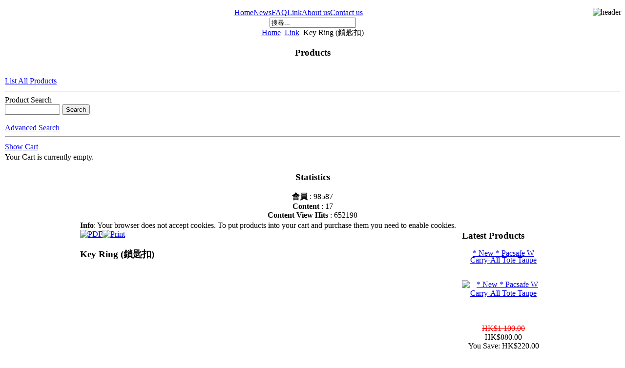

--- FILE ---
content_type: text/html; charset=utf-8
request_url: http://www.keys.com.hk/index.php?page=shop.browse&category_id=33&option=com_virtuemart&Itemid=7&vmcchk=1&Itemid=7
body_size: 4470
content:
<!DOCTYPE html PUBLIC "-//W3C//DTD XHTML 1.0 Transitional//EN" "http://www.w3.org/TR/xhtml1/DTD/xhtml1-transitional.dtd">
<html xmlns="http://www.w3.org/1999/xhtml" xml:lang="zh-tw" lang="zh-tw">
<head>
  <meta http-equiv="content-type" content="text/html; charset=utf-8"/>
  <meta name="robots" content="index, follow"/>
  <meta name="keywords" content="PACSAFE SUMDEX NOTEBOOK BAG CARRY CASE TRAVEL CASE CAMERA BAG HERMA LABEL INK KEY COMPUTER ACCESSORIES"/>
  <meta name="description" content=""/>
  <meta name="generator" content="Joomla! 1.5 - Open Source Content Management"/>
  <title>Key Ring (鎖匙扣)</title>
  <link href="/templates/rhuk_milkyway/favicon.ico" rel="shortcut icon" type="image/x-icon"/>
  <script src="http://www.keys.com.hk/components/com_virtuemart/fetchscript.php?gzip=0&amp;subdir[0]=/themes/default&amp;file[0]=theme.js&amp;subdir[1]=/js&amp;file[1]=sleight.js&amp;subdir[2]=/js/mootools&amp;file[2]=mootools-release-1.11.js&amp;subdir[3]=/js/mootools&amp;file[3]=mooPrompt.js" type="text/javascript"></script>
  <script type="text/javascript">var cart_title="Cart";var ok_lbl="Continue";var cancel_lbl="Cancel";var notice_lbl="Notice";var live_site="http://www.keys.com.hk";</script>
  <link href="http://www.keys.com.hk/components/com_virtuemart/fetchscript.php?gzip=0&amp;subdir[0]=/themes/default&amp;file[0]=theme.css&amp;subdir[1]=/js/mootools&amp;file[1]=mooPrompt.css" type="text/css" rel="stylesheet"/>


<link rel="stylesheet" href="/templates/system/css/system.css" type="text/css"/>
<link rel="stylesheet" href="/templates/system/css/general.css" type="text/css"/>
<link rel="stylesheet" href="/templates/rhuk_milkyway/css/template.css" type="text/css"/>
<link rel="stylesheet" href="/templates/rhuk_milkyway/css/blue.css" type="text/css"/>
<link rel="stylesheet" href="/templates/rhuk_milkyway/css/blue_bg.css" type="text/css"/>
<!--[if lte IE 6]>
<link href="/templates/rhuk_milkyway/css/ieonly.css" rel="stylesheet" type="text/css" />
<![endif]-->

</head>
<body id="page_bg" class="color_blue bg_blue width_fmax">
<a name="up" id="up"></a>
<div class="center" align="center">
	<div id="wrapper">
		<div id="wrapper_r">
			<div id="header">
				<div id="header_l">
					<div id="header_r">
						<div id="logo"></div>
						<p><img src="/templates/rhuk_milkyway/images/mw_header.jpg" border="0" title="header" align="right"/></p>
					</div>
				</div>
			</div>

			<div id="tabarea">
				<div id="tabarea_l">
					<div id="tabarea_r">
						<div id="tabmenu">
						<table cellpadding="0" cellspacing="0" class="pill">
							<tr>
								<td class="pill_l">&nbsp;</td>
								<td class="pill_m">
								<div id="pillmenu">
									<table width="100%" border="0" cellpadding="0" cellspacing="1"><tr><td nowrap="nowrap"><a href="/index.php?option=com_content&amp;view=article&amp;id=16&amp;Itemid=12" class="mainlevel">Home</a><a href="/index.php?option=com_content&amp;view=section&amp;id=1&amp;Itemid=4" class="mainlevel">News</a><a href="/index.php?option=com_content&amp;view=section&amp;id=4&amp;Itemid=5" class="mainlevel">FAQ</a><a href="/index.php?option=com_weblinks&amp;view=categories&amp;Itemid=7" class="mainlevel" id="active_menu">Link</a><a href="/index.php?option=com_content&amp;view=article&amp;id=1&amp;Itemid=2" class="mainlevel">About us</a><a href="/index.php?option=com_contact&amp;view=category&amp;catid=8&amp;Itemid=9" class="mainlevel">Contact us</a></td></tr></table>
								</div>
								</td>
								<td class="pill_r">&nbsp;</td>
							</tr>
							</table>
						</div>
					</div>
				</div>
			</div>

			<div id="search">
				<form action="index.php" method="post">
	<div class="search">
		<input name="searchword" id="mod_search_searchword" maxlength="20" alt="搜尋" class="inputbox" type="text" size="20" value="搜尋..." onblur="if(this.value=='') this.value='搜尋...';" onfocus="if(this.value=='搜尋...') this.value='';"/>	</div>
	<input type="hidden" name="task" value="search"/>
	<input type="hidden" name="option" value="com_search"/>
	<input type="hidden" name="Itemid" value="7"/>
</form>
			</div>

			<div id="pathway">
				<span class="breadcrumbs pathway">
<a href="http://www.keys.com.hk/" class="pathway">Home</a> <img src="/templates/rhuk_milkyway/images/arrow.png" alt=""/> <a href="/index.php?option=com_weblinks&amp;view=categories&amp;Itemid=7" class="pathway">Link</a> <img src="/templates/rhuk_milkyway/images/arrow.png" alt=""/> Key Ring (鎖匙扣)</span>

			</div>

			<div class="clr"></div>

			<div id="whitebox">
				<div id="whitebox_t">
					<div id="whitebox_tl">
						<div id="whitebox_tr"></div>
					</div>
				</div>

				<div id="whitebox_m">
					<div id="area">
									

						<div id="leftcolumn">
															<div class="module">
			<div>
				<div>
					<div>
													<h3>Products</h3>
											<script type="text/javascript">var ctThemeXPBase="http://www.keys.com.hk/modules/mod_virtuemart/ThemeXP/";</script>
<script src="http://www.keys.com.hk/includes/js/JSCookMenu.js" type="text/javascript"></script>
<link type="text/css" href="http://www.keys.com.hk/includes/js/ThemeOffice/theme.css" rel="stylesheet" media="screen, projection"/>
<script src="http://www.keys.com.hk/includes/js/ThemeOffice/theme.js" type="text/javascript"></script>
<div align="left" class="mainlevel" id="div_JSCook_menu_6977502359857"></div>
<script type="text/javascript">function JSCook_menu_6977502359857_addEvent(obj,type,fn){if(obj.addEventListener){obj.addEventListener(type,fn,false);}else if(obj.attachEvent){obj["e"+type+fn]=fn;obj[type+fn]=function(){obj["e"+type+fn](window.event);}
obj.attachEvent("on"+type,obj[type+fn]);}}function JSCook_menu_6977502359857_removeEvent(obj,type,fn){if(obj.removeEventListener){obj.removeEventListener(type,fn,false);}else if(obj.detachEvent){obj.detachEvent("on"+type,obj[type+fn]);obj[type+fn]=null;obj["e"+type+fn]=null;}}var JSCook_menu_6977502359857=[['<img src="'+ctThemeXPBase+'darrow.png" alt="arr" />','PacSafe 防盜旅行袋 防盜背包','index.php?option=com_virtuemart&page=shop.browse&category_id=29&Itemid=7',null,'PacSafe 防盜旅行袋 防盜背包'],['<img src="'+ctThemeXPBase+'darrow.png" alt="arr" />','Pacsafe 特價優惠','index.php?option=com_virtuemart&page=shop.browse&category_id=48&Itemid=7',null,'Pacsafe 特價優惠'],['<img src="'+ctThemeXPBase+'darrow.png" alt="arr" />','Pacsafe 背包 背囊','index.php?option=com_virtuemart&page=shop.browse&category_id=46&Itemid=7',null,'Pacsafe 背包 背囊'],['<img src="'+ctThemeXPBase+'darrow.png" alt="arr" />','Pacsafe 銀包 証件套','index.php?option=com_virtuemart&page=shop.browse&category_id=49&Itemid=7',null,'Pacsafe 銀包 証件套'],['<img src="'+ctThemeXPBase+'darrow.png" alt="arr" />','Pacsafe 防盜腰包 心口包 側肩袋','index.php?option=com_virtuemart&page=shop.browse&category_id=50&Itemid=7',null,'Pacsafe 防盜腰包 心口包 側肩袋'],['<img src="'+ctThemeXPBase+'darrow.png" alt="arr" />','Bag 電腦袋 / 相機袋 / 其他袋','index.php?option=com_virtuemart&page=shop.browse&category_id=27&Itemid=7',null,'Bag 電腦袋 / 相機袋 / 其他袋'],['<img src="'+ctThemeXPBase+'darrow.png" alt="arr" />','Label 標籤 / Paper紙- 清貨特價','index.php?option=com_virtuemart&page=shop.browse&category_id=7&Itemid=7',null,'Label 標籤 / Paper紙- 清貨特價'],['<img src="'+ctThemeXPBase+'darrow.png" alt="arr" />','Connection (連接用品)','index.php?option=com_virtuemart&page=shop.browse&category_id=13&Itemid=7',null,'Connection (連接用品)']];cmDrawNow=function(){cmDraw('div_JSCook_menu_6977502359857',JSCook_menu_6977502359857,'vbr',cmThemeOffice,'ThemeOffice');};JSCook_menu_6977502359857_addEvent(window,"load",cmDrawNow,false);</script>
<noscript>
          <a title="PacSafe 防盜旅行袋 防盜背包" style="display:block;" class="mainlevel" href="/index.php?page=shop.browse&amp;category_id=29&amp;option=com_virtuemart&amp;Itemid=7">PacSafe 防盜旅行袋 防盜背包</a>
          <a title="Pacsafe 特價優惠" style="display:block;" class="mainlevel" href="/index.php?page=shop.browse&amp;category_id=48&amp;option=com_virtuemart&amp;Itemid=7">Pacsafe 特價優惠</a>
          <a title="Pacsafe 背包 背囊" style="display:block;" class="mainlevel" href="/index.php?page=shop.browse&amp;category_id=46&amp;option=com_virtuemart&amp;Itemid=7">Pacsafe 背包 背囊</a>
          <a title="Pacsafe 銀包 証件套" style="display:block;" class="mainlevel" href="/index.php?page=shop.browse&amp;category_id=49&amp;option=com_virtuemart&amp;Itemid=7">Pacsafe 銀包 証件套</a>
          <a title="Pacsafe 防盜腰包 心口包 側肩袋" style="display:block;" class="mainlevel" href="/index.php?page=shop.browse&amp;category_id=50&amp;option=com_virtuemart&amp;Itemid=7">Pacsafe 防盜腰包 心口包 側肩袋</a>
          <a title="Bag 電腦袋 / 相機袋 / 其他袋" style="display:block;" class="mainlevel" href="/index.php?page=shop.browse&amp;category_id=27&amp;option=com_virtuemart&amp;Itemid=7">Bag 電腦袋 / 相機袋 / 其他袋</a>
          <a title="Label 標籤 / Paper紙- 清貨特價" style="display:block;" class="mainlevel" href="/index.php?page=shop.browse&amp;category_id=7&amp;option=com_virtuemart&amp;Itemid=7">Label 標籤 / Paper紙- 清貨特價</a>
          <a title="Connection (連接用品)" style="display:block;" class="mainlevel" href="/index.php?page=shop.browse&amp;category_id=13&amp;option=com_virtuemart&amp;Itemid=7">Connection (連接用品)</a>
</noscript>
<table cellpadding="1" cellspacing="1" border="0" width="100%">
    <tr> 
      <td colspan="2"><br/>
          <a href="/index.php?page=shop.browse&amp;category=&amp;option=com_virtuemart&amp;Itemid=7">
          List All Products          </a>
      </td>
    </tr>
    
  <!--BEGIN Search Box --> 
  <tr> 
    <td colspan="2">
	  <hr/>
      <label for="shop_search_field">Product Search</label>
      <form action="http://www.keys.com.hk/index.php" method="get">
        <input id="shop_search_field" title="Search" class="inputbox" type="text" size="12" name="keyword"/>
        <input class="button" type="submit" name="Search" value="Search"/>
		<input type="hidden" name="Itemid" value="7"/>
		<input type="hidden" name="option" value="com_virtuemart"/>
		<input type="hidden" name="page" value="shop.browse"/>
	  </form>
        <br/>
        <a href="/index.php?option=com_virtuemart&amp;page=shop.search&amp;Itemid=7">
            Advanced Search        </a>        <hr/>
    </td>
  </tr>
  <!-- End Search Box --> 
    <tr>
        <td colspan="2">
        	<a href="/index.php?page=shop.cart&amp;option=com_virtuemart&amp;Itemid=7" title="Show Cart" class="mainlevel">Show Cart</a>		</td>
    </tr>
    <tr>
        <td colspan="2" class="vmCartModule">
        	    
    <div style="margin: 0 auto;">
    Your Cart is currently empty.    </div>
<div style="float: left;">
</div>
<div style="float: right;">
</div>
        </td>
    </tr>
           
</table>
					</div>
				</div>
			</div>
		</div>
			<div class="module">
			<div>
				<div>
					<div>
													<h3>Statistics</h3>
											<strong>會員</strong> : 98587<br/>
<strong>Content</strong> : 17<br/>
<strong>Content View Hits</strong> : 652198<br/>
					</div>
				</div>
			</div>
		</div>
	
												</div>

												<div id="maincolumn">
													
							<table class="nopad">
								<tr valign="top">
									<td>
										<div><div class="shop_info"><b>Info</b>: Your browser does not accept cookies. To put products into your cart and purchase them you need to enable cookies.<br/>
</div></div><div id="vmMainPage">


<div class="buttons_heading">
<a href="/index2.php?option=com_virtuemart&amp;page=shop.pdf_output&amp;showpage=shop.browse&amp;pop=1&amp;output=pdf&amp;product_id=0&amp;category_id=33&amp;pop=1" title="PDF" onclick="void window.open('index2.php?option=com_virtuemart&amp;page=shop.pdf_output&amp;showpage=shop.browse&amp;pop=1&amp;output=pdf&amp;product_id=0&amp;category_id=33&amp;pop=1', '_blank', 'status=no,toolbar=no,scrollbars=yes,titlebar=no,menubar=no,resizable=yes,width=640,height=480,directories=no,location=no');return false;"><img src="http://www.keys.com.hk/images/M_images/pdf_button.png" alt="PDF" name="PDF" align="middle" border="0"/></a><a href="/index2.php?option=com_virtuemart&amp;page=shop.browse&amp;only_page=1&amp;category_id=33&amp;pop=1&amp;tmpl=component&amp;" title="Print" onclick="void window.open('index2.php?option=com_virtuemart&amp;page=shop.browse&amp;only_page=1&amp;category_id=33&amp;pop=1&amp;tmpl=component&amp;', '_blank', 'status=no,toolbar=no,scrollbars=yes,titlebar=no,menubar=no,resizable=yes,width=640,height=480,directories=no,location=no');return false;"><img src="http://www.keys.com.hk/images/M_images/printButton.png" alt="Print" name="Print" align="middle" border="0"/></a>
</div>
<h3>Key Ring (鎖匙扣) 
	</h3>

<div style="text-align:left;">
	</div>

<table width="100%">
</table>
<br class="clr"/>

<div id="statusBox" style="text-align:center;display:none;visibility:hidden;"></div></div>

										
									</td>
																			<td class="greyline">&nbsp;</td>
										<td width="170">
													<div class="moduletable">
					<h3>Latest Products</h3>
					      <table border="0" cellpadding="0" cellspacing="0" width="100%">        
        				<tr align="center" class="sectiontableentry1">
					<td>
<!-- The product name DIV. -->
 <div style="height:77px; float:left; width: 100%;line-height:14px;">
<a title="*   New * Pacsafe W Carry-All Tote Taupe" href="/index.php?page=shop.product_details&amp;category_id=29&amp;flypage=flypage.tpl&amp;product_id=1343&amp;option=com_virtuemart&amp;Itemid=7">*   New * Pacsafe W Carry-All Tote Taupe</a>
<br/>
</div>

<!-- The product image DIV. -->
<div style="height:90px;width: 100%;float:left;margin-top:-15px;">
<a title="*   New * Pacsafe W Carry-All Tote Taupe" href="/index.php?page=shop.product_details&amp;category_id=29&amp;flypage=flypage.tpl&amp;product_id=1343&amp;option=com_virtuemart&amp;Itemid=7">
	<img src="http://www.keys.com.hk/components/com_virtuemart/shop_image/product/resized/____New___Pacsaf_6966807038bd3_90x90.jpg" height="90" width="90" alt="*   New * Pacsafe W Carry-All Tote Taupe" border="0"/></a>
</div>

<!-- The product price DIV. -->
<div style="width: 100%;float:left;text-align:center;">


	<span class="product-Old-Price" style="color:red;text-decoration:line-through;">
		HK$1 100.00</span>
	
	<br/>
		<span class="productPrice">
		HK$880.00			</span>


<br/>You Save: HK$220.00</div>

<!-- The add to cart DIV. -->
<div style="float:left;text-align:center;width: 100%;">
	<br/>
	<form action="http://www.keys.com.hk/index.php" method="post" name="addtocart" id="addtocart">
    <input type="hidden" name="option" value="com_virtuemart"/>
    <input type="hidden" name="page" value="shop.cart"/>
    <input type="hidden" name="Itemid" value="7"/>
    <input type="hidden" name="func" value="cartAdd"/>
    <input type="hidden" name="prod_id" value="1343"/>
    <input type="hidden" name="product_id" value="1343"/>
    <input type="hidden" name="quantity" value="1"/>
    <input type="hidden" name="set_price[]" value=""/>
    <input type="hidden" name="adjust_price[]" value=""/>
    <input type="hidden" name="master_product[]" value=""/>
    <input type="submit" class="addtocart_button_module" value="Add to Cart" title="Add to Cart"/>
    </form>
	<br/>
	
</div>
<br/></td>
				</tr>
								<tr align="center" class="sectiontableentry2">
					<td>
<!-- The product name DIV. -->
 <div style="height:77px; float:left; width: 100%;line-height:14px;">
<a title="*   New * Pacsafe W Carry-All Tote 藍色" href="/index.php?page=shop.product_details&amp;category_id=29&amp;flypage=flypage.tpl&amp;product_id=1342&amp;option=com_virtuemart&amp;Itemid=7">*   New * Pacsafe W Carry-All Tote 藍色</a>
<br/>
</div>

<!-- The product image DIV. -->
<div style="height:90px;width: 100%;float:left;margin-top:-15px;">
<a title="*   New * Pacsafe W Carry-All Tote 藍色" href="/index.php?page=shop.product_details&amp;category_id=29&amp;flypage=flypage.tpl&amp;product_id=1342&amp;option=com_virtuemart&amp;Itemid=7">
	<img src="http://www.keys.com.hk/components/com_virtuemart/shop_image/product/resized/____New___Pacsaf_69668021a5a66_90x90.jpg" height="90" width="90" alt="*   New * Pacsafe W Carry-All Tote 藍色" border="0"/></a>
</div>

<!-- The product price DIV. -->
<div style="width: 100%;float:left;text-align:center;">


	<span class="product-Old-Price" style="color:red;text-decoration:line-through;">
		HK$1 100.00</span>
	
	<br/>
		<span class="productPrice">
		HK$880.00			</span>


<br/>You Save: HK$220.00</div>

<!-- The add to cart DIV. -->
<div style="float:left;text-align:center;width: 100%;">
	<br/>
	<form action="http://www.keys.com.hk/index.php" method="post" name="addtocart" id="addtocart">
    <input type="hidden" name="option" value="com_virtuemart"/>
    <input type="hidden" name="page" value="shop.cart"/>
    <input type="hidden" name="Itemid" value="7"/>
    <input type="hidden" name="func" value="cartAdd"/>
    <input type="hidden" name="prod_id" value="1342"/>
    <input type="hidden" name="product_id" value="1342"/>
    <input type="hidden" name="quantity" value="1"/>
    <input type="hidden" name="set_price[]" value=""/>
    <input type="hidden" name="adjust_price[]" value=""/>
    <input type="hidden" name="master_product[]" value=""/>
    <input type="submit" class="addtocart_button_module" value="Add to Cart" title="Add to Cart"/>
    </form>
	<br/>
	
</div>
<br/></td>
				</tr>
				</table>
		</div>
			<div class="moduletable">
					<h3>Featured Product</h3>
					 <div style="width:150px;text-align:left;">
               <marquee behavior="scroll" direction="up" height="125" width="150" scrollamount="1" scrolldelay="80" truespeed="true" onmouseover="this.stop()" onmouseout="this.start()">    </marquee>
            </div>		</div>
	
										</td>
																	</tr>
							</table>

						</div>
						<div class="clr"></div>
					</div>
					<div class="clr"></div>
				</div>

				<div id="whitebox_b">
					<div id="whitebox_bl">
						<div id="whitebox_br"></div>
					</div>
				</div>
			</div>

			<div id="footerspacer"></div>
		</div>

		<div id="footer">
			<div id="footer_l">
				<div id="footer_r">
					<p id="syndicate">
						
					</p>
					<p id="power_by">
	 				 	核心是 <a href="http://www.joomla.org">Joomla!</a>.
						有效 <a href="http://validator.w3.org/check/referer">XHTML</a> 和 <a href="http://jigsaw.w3.org/css-validator/check/referer">CSS</a>.
					</p>
				</div>
			</div>
		</div>
	</div>
</div>


</body>
</html>
